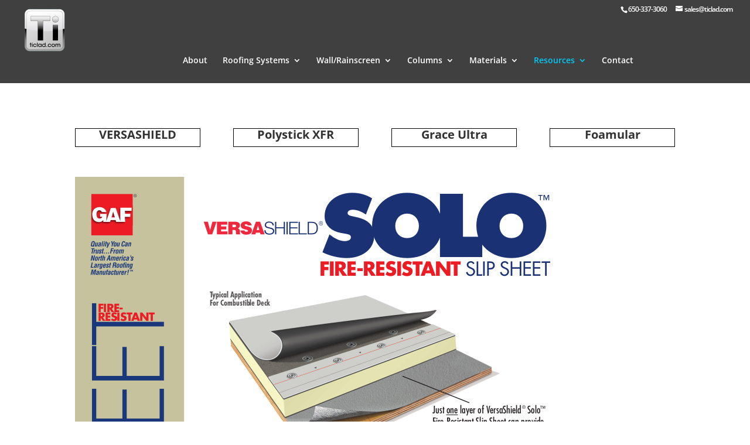

--- FILE ---
content_type: text/plain
request_url: https://www.google-analytics.com/j/collect?v=1&_v=j102&a=280104500&t=pageview&_s=1&dl=https%3A%2F%2Fticlad.com%2Fclass-a%2F&ul=en-us%40posix&dt=Class%20%22A%22%20-%20Ti%20Clad&sr=1280x720&vp=1280x720&_u=IEBAAEABAAAAACAAI~&jid=646802749&gjid=1000611355&cid=707939013.1768778510&tid=UA-166203655-1&_gid=549171866.1768778510&_r=1&_slc=1&z=1455070855
body_size: -449
content:
2,cG-GR05JK27SF